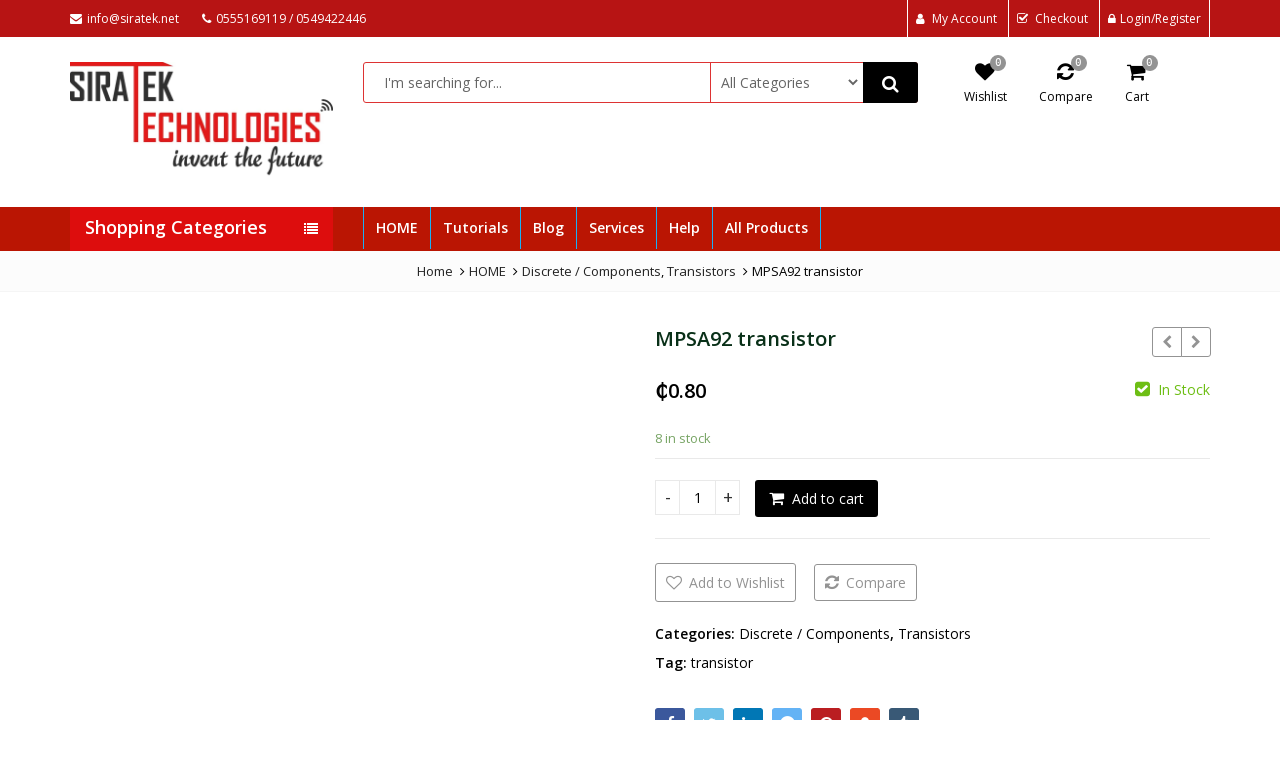

--- FILE ---
content_type: text/css
request_url: https://siratek.net/wp-content/plugins/woocommerce-openpos-momo-user/assets/css/style.css?ver=6.9
body_size: 238
content:
#op-square-loading{
    position: absolute;
    top: 0;
    bottom: 0;
    left: 0;
    right: 0;
    background: #4caf50;
    z-index: 9999;
}
#op-square-loading-content{
    width: 50%;
    height: 650px;
    margin: 50px auto;
    background: #fff;
    text-align: center;
    position: relative;
}
.op-square-msg{
    padding: 0;
}
.op-square-close{
    text-decoration: none;
    font-weight: bold;
    text-transform: uppercase;
    background: red;
    color: #fff;
    width: 150px;
    border-radius: 5px;
    position: absolute;
    bottom: -50px;
    left: calc(50% - 75px);
    padding: 5px;
    border: solid 1px red;

}

.momo-confirm-got-money {
    margin: 0 auto;
    width: 350px;
    background: #ccc;
    padding: 15px 2px;
}

.momo-confirm-got-money .momo-ref-field,
.momo-confirm-got-money .momo-confirm-btn{
    display: inline-block;
    
}
.momo-confirm-got-money .momo-ref-field{
    width: 200px;
    
    
}
.momo-confirm-got-money .momo-confirm-btn{
    width: 140px;
}
.momo-confirm-got-money .momo-ref-field input{
    border: solid 1px red;
    padding: 2px;
    font-weight: bold;
    line-height: 20px;
    width: 100%;
}

.momo-confirm-btn button{
    background: green;
    color: #fff;
    border: none;
    padding: 5px 10px;
    font-weight: bold;
}
.momo-message{
    color: red;
}
.momo-payment-info{
    text-align: left;
}